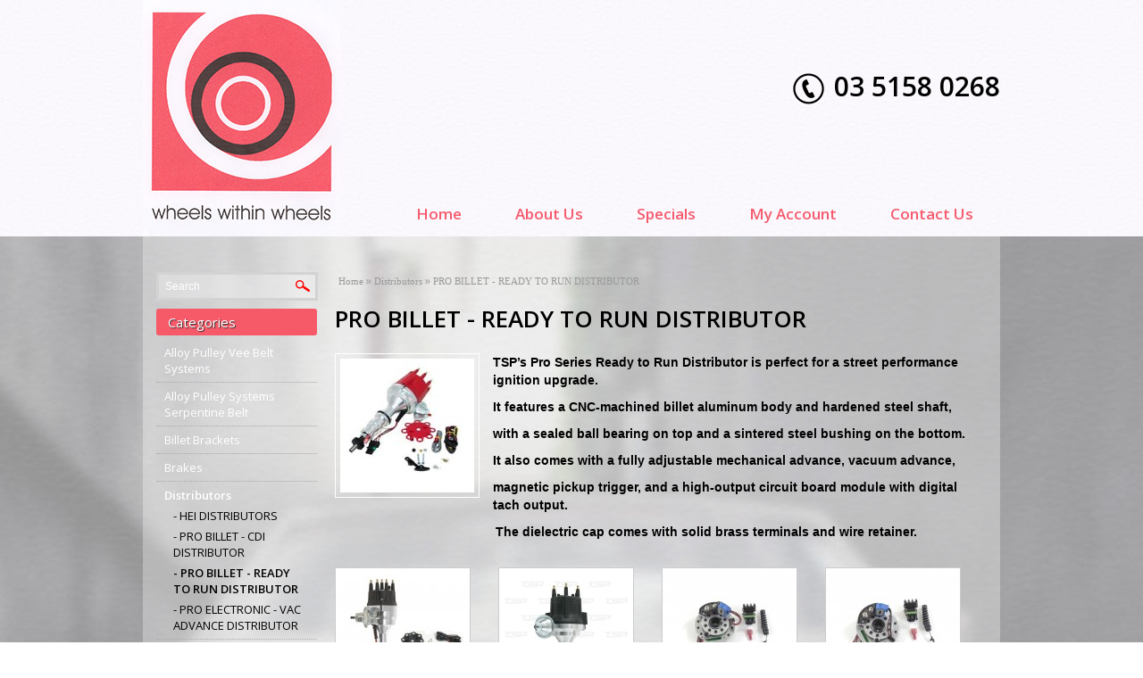

--- FILE ---
content_type: text/html; charset=utf-8
request_url: https://wheelswithinwheels.com.au/distributors/pro-billet-ready-to-run-distributor
body_size: 6444
content:
<?xml version="1.0" encoding="UTF-8"?>
<!DOCTYPE html PUBLIC "-//W3C//DTD XHTML 1.0 Strict//EN" "http://www.w3.org/TR/xhtml1/DTD/xhtml1-strict.dtd">
<html xmlns="http://www.w3.org/1999/xhtml" dir="ltr" lang="en" xml:lang="en">
<head>
<!-- Google Tag Manager -->
<script>(function(w,d,s,l,i){w[l]=w[l]||[];w[l].push({'gtm.start':
new Date().getTime(),event:'gtm.js'});var f=d.getElementsByTagName(s)[0],
j=d.createElement(s),dl=l!='dataLayer'?'&l='+l:'';j.async=true;j.src=
'https://www.googletagmanager.com/gtm.js?id='+i+dl;f.parentNode.insertBefore(j,f);
})(window,document,'script','dataLayer','GTM-MLVQD39');</script>
<!-- End Google Tag Manager -->
<title>PRO BILLET - READY TO RUN DISTRIBUTOR</title>
<base href="https://wheelswithinwheels.com.au/" />
<meta name="description" content="PRO BILLET - READY TO RUN DISTRIBUTOR" />
<meta name="keywords" content="PRO BILLET - READY TO RUN DISTRIBUTOR" />
<link href="https://wheelswithinwheels.com.au/image/data/favicon.jpg" rel="icon" />
<link href="https://wheelswithinwheels.com.au/distributors/pro-billet-ready-to-run-distributor" rel="canonical" />
<link rel="stylesheet" type="text/css" href="catalog/view/theme/custom/stylesheet/stylesheet.css" />
<script type="text/javascript" src="catalog/view/javascript/jquery/jquery-1.6.1.min.js"></script>
<script type="text/javascript" src="catalog/view/javascript/jquery/ui/jquery-ui-1.8.16.custom.min.js"></script>
<link rel="stylesheet" type="text/css" href="catalog/view/javascript/jquery/ui/themes/ui-lightness/jquery-ui-1.8.16.custom.css" />
<script type="text/javascript" src="catalog/view/javascript/jquery/ui/external/jquery.cookie.js"></script>
<script type="text/javascript" src="catalog/view/javascript/jquery/fancybox/jquery.fancybox-1.3.4.pack.js"></script>
<link rel="stylesheet" type="text/css" href="catalog/view/javascript/jquery/fancybox/jquery.fancybox-1.3.4.css" media="screen" />
<script type="text/javascript" src="catalog/view/javascript/jquery/tabs.js"></script>
<script type="text/javascript" src="catalog/view/javascript/common.js"></script>
<!--[if IE 7]>
<link rel="stylesheet" type="text/css" href="catalog/view/theme/custom/stylesheet/ie7.css" />
<![endif]-->
<!--[if lt IE 7]>
<link rel="stylesheet" type="text/css" href="catalog/view/theme/custom/stylesheet/ie6.css" />
<script type="text/javascript" src="catalog/view/javascript/DD_belatedPNG_0.0.8a-min.js"></script>
<script type="text/javascript">
DD_belatedPNG.fix('#logo img');
</script>
<![endif]-->
<script>
  (function(i,s,o,g,r,a,m){i['GoogleAnalyticsObject']=r;i[r]=i[r]||function(){
  (i[r].q=i[r].q||[]).push(arguments)},i[r].l=1*new Date();a=s.createElement(o),
  m=s.getElementsByTagName(o)[0];a.async=1;a.src=g;m.parentNode.insertBefore(a,m)
  })(window,document,'script','//www.google-analytics.com/analytics.js','ga');

  ga('create', 'UA-32887470-104', 'auto');
  ga('send', 'pageview');

</script><link href='https://fonts.googleapis.com/css?family=Open+Sans:400italic,600italic,400,600' rel='stylesheet' type='text/css'>
</head>
<body>
<!-- Google Tag Manager (noscript) -->
<noscript><iframe src="https://www.googletagmanager.com/ns.html?id=GTM-MLVQD39"
height="0" width="0" style="display:none;visibility:hidden"></iframe></noscript>
<!-- End Google Tag Manager (noscript) -->
<div id="wrapper">
<div id="header-wrap">
<div id="header">
  <div id="logo"><a href="https://wheelswithinwheels.com.au/"><img src="catalog/view/theme/custom/image/logo_wheels-within-wheels.jpg" border="0" title="Wheels Within Wheels" alt="Wheels Within Wheels" /></a></div>
  <div id="headerTxt"><h2><img alt="Icon Telephone" src="catalog/view/theme/custom/image/ico_tel.png"> <a href="tel:0351580268">03 5158 0268</a></h2></div>




  <div id="menu">
<ul>
          <li><a href="index.php">Home</a></li>
          <li><a href="about-us">About Us</a></li>
          <li><a href="special">Specials</a></li>
          <li><a href="account">My Account</a></li>
          <li><a href="contact" style="border:none;">Contact Us</a></li>
    </ul>
  </div>
</div>
</div>


<div id="container">
<div id="notification"></div>
<div id="column-left">
    <div id="search_panel">
  <div id="search">
    <input type="text" name="filter_name" value="Search" onfocus="if (this.value==this.defaultValue) this.value='';" onblur="if (this.value=='') this.value=this.defaultValue;" />
    <input type="submit" value="" name="submit" style="display:none;" />
    <div class="button-search"></div>
  </div>
</div>
<div class="box">
  <div class="box-heading">Categories</div>
  <div class="box-content">
    <div class="box-category">
      <ul>
                <li>
                    <a href="https://wheelswithinwheels.com.au/alloy-pulleys">Alloy Pulley Vee Belt Systems</a>
                              <ul>
                        <li>
                            <a href="https://wheelswithinwheels.com.au/alloy-pulleys/chevy-pulleys-bracket-systems"> - Chevy Pulleys and Bracket Systems</a>
                          </li>
                        <li>
                            <a href="https://wheelswithinwheels.com.au/alloy-pulleys/chrysler-pulleys-and-bracket-systems"> - Chrysler Pulleys and Bracket Systems</a>
                          </li>
                        <li>
                            <a href="https://wheelswithinwheels.com.au/alloy-pulleys/ford-pulleys-and-bracket-systems"> - Ford Pulleys and Bracket Systems</a>
                          </li>
                        <li>
                            <a href="https://wheelswithinwheels.com.au/alloy-pulleys/holden-pulleys-and-bracket-systems"> - Holden Pulleys and Bracket Systems</a>
                          </li>
                        <li>
                            <a href="https://wheelswithinwheels.com.au/alloy-pulleys/pontiac-pulleys-and-bracket-systems"> - Pontiac Pulleys and Bracket Systems</a>
                          </li>
                        <li>
                            <a href="https://wheelswithinwheels.com.au/alloy-pulleys/power-steering-and-alternator-pulleys"> - Power Steering and Alternator  Pulleys</a>
                          </li>
                      </ul>
                  </li>
                <li>
                    <a href="https://wheelswithinwheels.com.au/alloy-pulley-systems-serpentine-belt">Alloy Pulley Systems Serpentine Belt </a>
                              <ul>
                        <li>
                            <a href="https://wheelswithinwheels.com.au/index.php?route=product/category&amp;path=21_106"> - AMC Pulley and Bracket Systems</a>
                          </li>
                        <li>
                            <a href="https://wheelswithinwheels.com.au/alloy-pulley-systems-serpentine-belt/chevy-pulley-and-bracket-systems"> - Chevy Pulley and Bracket Systems</a>
                          </li>
                        <li>
                            <a href="https://wheelswithinwheels.com.au/alloy-pulley-systems-serpentine-belt/chrysler-pulley-and-bracket-systems"> - Chrysler Pulley and Bracket Systems</a>
                          </li>
                        <li>
                            <a href="https://wheelswithinwheels.com.au/alloy-pulley-systems-serpentine-belt/ford-pulley-and-bracket-systems"> - Ford Pulley and Bracket Systems</a>
                          </li>
                        <li>
                            <a href="https://wheelswithinwheels.com.au/alloy-pulley-systems-serpentine-belt/other-makes-pulley-and-bracket-systems"> - Other Makes Pulley and Bracket Systems</a>
                          </li>
                      </ul>
                  </li>
                <li>
                    <a href="https://wheelswithinwheels.com.au/billet-brackets"> Billet Brackets</a>
                              <ul>
                        <li>
                            <a href="https://wheelswithinwheels.com.au/billet-brackets/chevy-billet-brackets"> - Chevy Billet Brackets</a>
                          </li>
                        <li>
                            <a href="https://wheelswithinwheels.com.au/billet-brackets/chrysler-billet-brackets"> - Chrysler Billet Brackets</a>
                          </li>
                        <li>
                            <a href="https://wheelswithinwheels.com.au/billet-brackets/ford-billet-brackets"> - Ford Billet Brackets</a>
                          </li>
                        <li>
                            <a href="https://wheelswithinwheels.com.au/billet-brackets/holden-billet-brackets"> - Holden Billet Brackets</a>
                          </li>
                        <li>
                            <a href="https://wheelswithinwheels.com.au/billet-brackets/pontiac-billet-brackets"> - Pontiac Billet Brackets</a>
                          </li>
                      </ul>
                  </li>
                <li>
                    <a href="https://wheelswithinwheels.com.au/brakes">Brakes</a>
                            </li>
                <li>
                    <a href="https://wheelswithinwheels.com.au/distributors" class="active">Distributors</a>
                              <ul>
                        <li>
                            <a href="https://wheelswithinwheels.com.au/distributors/hei-distributors"> - HEI DISTRIBUTORS</a>
                          </li>
                        <li>
                            <a href="https://wheelswithinwheels.com.au/distributors/pro-billet-cdi-distributor"> - PRO BILLET - CDI DISTRIBUTOR</a>
                          </li>
                        <li>
                            <a href="https://wheelswithinwheels.com.au/distributors/pro-billet-ready-to-run-distributor" class="active"> - PRO BILLET - READY TO RUN DISTRIBUTOR</a>
                          </li>
                        <li>
                            <a href="https://wheelswithinwheels.com.au/distributors/pro-electronic-vac-advance-distributor"> - PRO ELECTRONIC - VAC ADVANCE DISTRIBUTOR</a>
                          </li>
                      </ul>
                  </li>
                <li>
                    <a href="https://wheelswithinwheels.com.au/electrical">Electrical</a>
                            </li>
                <li>
                    <a href="https://wheelswithinwheels.com.au/engine-parts-andamp-accessories">Engine Parts &amp; Accessories</a>
                            </li>
                <li>
                    <a href="https://wheelswithinwheels.com.au/balancers-dampers-and-spacersadaptors">Balancers, Dampers &amp; Spacers/Adaptors</a>
                            </li>
                <li>
                    <a href="https://wheelswithinwheels.com.au/fuel-pumps">Fuel Pumps</a>
                            </li>
                <li>
                    <a href="https://wheelswithinwheels.com.au/alternators-andamp-starters">Alternators &amp; Starters</a>
                            </li>
                <li>
                    <a href="https://wheelswithinwheels.com.au/power-steering-pumps-and-accessories">Power Steering - Pumps and Accessories</a>
                            </li>
                <li>
                    <a href="https://wheelswithinwheels.com.au/accessories">Accessories</a>
                            </li>
                <li>
                    <a href="https://wheelswithinwheels.com.au/water-pumps">Water Pumps</a>
                              <ul>
                        <li>
                            <a href="https://wheelswithinwheels.com.au/water-pumps/electric-water-pumps"> - Electric Water Pumps</a>
                          </li>
                        <li>
                            <a href="https://wheelswithinwheels.com.au/water-pumps/mechanical-water-pumps"> - Mechanical Water Pumps</a>
                          </li>
                      </ul>
                  </li>
                <li>
                    <a href="https://wheelswithinwheels.com.au/specials">Specials</a>
                            </li>
                <li>
                    <a href="https://wheelswithinwheels.com.au/hood-and-bonnet-hinge">Hood and Bonnet Hinges</a>
                            </li>
              </ul>
    </div>
  </div>
</div>
    <div class="box" id="module_cart" >
  <div class="box-heading">Shopping Cart</div>
  <div class="box-content">
  <div class="cart-module">
	
			<div class="empty">Your cart is empty!</div>
	
  </div>
  </div>
</div>
    <div class="box">
  <div class="box-heading">Information</div>
  <div class="box-content">
    <ul>
            <li><a href="https://wheelswithinwheels.com.au/about-us">About Us</a></li>
            <li><a href="https://wheelswithinwheels.com.au/index.php?route=information/information&amp;information_id=3">Privacy Policy</a></li>
            <li><a href="https://wheelswithinwheels.com.au/index.php?route=information/information&amp;information_id=5">Shipping &amp; Returns</a></li>
            <li><a href="https://wheelswithinwheels.com.au/technical-help">Technical Help</a></li>
            <li><a href="https://wheelswithinwheels.com.au/contact">Contact Us</a></li>
      <li><a href="https://wheelswithinwheels.com.au/sitemap">Site Map</a></li>
    </ul>
  </div>
</div>
<img alt="Payment Logos" src="catalog/view/theme/custom/image/payment-logos.png" border="0" />  </div>
 
<div id="content">  <div class="breadcrumb">
        <a href="https://wheelswithinwheels.com.au/">Home</a>
         &raquo; <a href="https://wheelswithinwheels.com.au/distributors">Distributors</a>
         &raquo; <a href="https://wheelswithinwheels.com.au/distributors/pro-billet-ready-to-run-distributor">PRO BILLET - READY TO RUN DISTRIBUTOR</a>
      </div>
  <h1>PRO BILLET - READY TO RUN DISTRIBUTOR</h1>
    <div class="category-info">
        <div class="image"><img src="https://wheelswithinwheels.com.au/image/cache/data/tsp distributor r2r-150x150.jpg" alt="PRO BILLET - READY TO RUN DISTRIBUTOR" /></div>
            <p>
	<span style="font-size:14px;"><span style="font-family:arial,helvetica,sans-serif;"><strong>TSP’s Pro Series Ready to Run Distributor is perfect for a street performance ignition upgrade. </strong></span></span></p>
<p>
	<span style="font-size:14px;"><span style="font-family:arial,helvetica,sans-serif;"><strong>It features a CNC-machined billet aluminum body and hardened steel shaft, </strong></span></span></p>
<p>
	<span style="font-size:14px;"><span style="font-family:arial,helvetica,sans-serif;"><strong>with a sealed ball bearing on top and a sintered steel bushing on the bottom. </strong></span></span></p>
<p>
	<span style="font-size:14px;"><span style="font-family:arial,helvetica,sans-serif;"><strong>It also comes with a fully adjustable mechanical advance, vacuum advance, </strong></span></span></p>
<p>
	<span style="font-size:14px;"><span style="font-family:arial,helvetica,sans-serif;"><strong>magnetic pickup trigger, and a high-output circuit board module with digital tach output.</strong></span></span></p>
<p>
	<span style="font-size:14px;"><span style="font-family:arial,helvetica,sans-serif;"><strong>&nbsp;&nbsp;&nbsp;&nbsp;&nbsp;&nbsp;&nbsp;&nbsp;&nbsp;&nbsp;&nbsp;&nbsp;&nbsp;&nbsp;&nbsp;&nbsp;&nbsp;&nbsp;&nbsp;&nbsp;&nbsp;&nbsp;&nbsp;&nbsp;&nbsp;&nbsp;&nbsp;&nbsp;&nbsp;&nbsp;&nbsp;&nbsp;&nbsp;&nbsp;&nbsp;&nbsp;&nbsp;&nbsp;&nbsp;&nbsp;&nbsp;&nbsp;&nbsp;&nbsp;&nbsp;The dielectric cap comes with solid brass terminals and&nbsp;wire retainer. </strong></span></span></p>
      </div>
        <div class="product-filter">
    <div class="display"><b>Display:</b> List <b>/</b> <a onclick="display('grid');">Grid</a></div>
    <div class="limit"><b>Show:</b>
      <select onchange="location = this.value;">
                        <option value="https://wheelswithinwheels.com.au/distributors/pro-billet-ready-to-run-distributor?limit=15" selected="selected">15</option>
                                <option value="https://wheelswithinwheels.com.au/distributors/pro-billet-ready-to-run-distributor?limit=25">25</option>
                                <option value="https://wheelswithinwheels.com.au/distributors/pro-billet-ready-to-run-distributor?limit=50">50</option>
                                <option value="https://wheelswithinwheels.com.au/distributors/pro-billet-ready-to-run-distributor?limit=75">75</option>
                                <option value="https://wheelswithinwheels.com.au/distributors/pro-billet-ready-to-run-distributor?limit=100">100</option>
                      </select>
    </div>
    <div class="sort"><b>Sort By:</b>
      <select onchange="location = this.value;">
                        <option value="https://wheelswithinwheels.com.au/distributors/pro-billet-ready-to-run-distributor?sort=p.sort_order&order=ASC" selected="selected">Default</option>
                                <option value="https://wheelswithinwheels.com.au/distributors/pro-billet-ready-to-run-distributor?sort=pd.name&order=ASC">Name (A - Z)</option>
                                <option value="https://wheelswithinwheels.com.au/distributors/pro-billet-ready-to-run-distributor?sort=pd.name&order=DESC">Name (Z - A)</option>
                                <option value="https://wheelswithinwheels.com.au/distributors/pro-billet-ready-to-run-distributor?sort=p.price&order=ASC">Price (Low &gt; High)</option>
                                <option value="https://wheelswithinwheels.com.au/distributors/pro-billet-ready-to-run-distributor?sort=p.price&order=DESC">Price (High &gt; Low)</option>
                                <option value="https://wheelswithinwheels.com.au/distributors/pro-billet-ready-to-run-distributor?sort=rating&order=DESC">Rating (Highest)</option>
                                <option value="https://wheelswithinwheels.com.au/distributors/pro-billet-ready-to-run-distributor?sort=rating&order=ASC">Rating (Lowest)</option>
                                <option value="https://wheelswithinwheels.com.au/distributors/pro-billet-ready-to-run-distributor?sort=p.model&order=ASC">Model (A - Z)</option>
                                <option value="https://wheelswithinwheels.com.au/distributors/pro-billet-ready-to-run-distributor?sort=p.model&order=DESC">Model (Z - A)</option>
                      </select>
    </div>
  </div>
  <div class="product-compare"><a href="https://wheelswithinwheels.com.au/index.php?route=product/compare" id="compare_total">Product Compare (0)</a></div>
  <div class="product-list">
        <div>
            <div class="image"><a href="https://wheelswithinwheels.com.au/distributors/pro-billet-ready-to-run-distributor/ford-falcon-mustang-fairlane-windsor-sbf-302-50l-roller-camshaft-pro-billet-distributor-ready-to-run-distributor"><img src="https://wheelswithinwheels.com.au/image/cache/data/ford sum-850303-1 black 2-150x150.jpg" title="FORD FALCON MUSTANG FAIRLANE WINDSOR SBF 302 -5.0L ROLLER CAMSHAFT PRO BILLET DISTRIBUTOR READY TO RUN DISTRIBUTOR" alt="FORD FALCON MUSTANG FAIRLANE WINDSOR SBF 302 -5.0L ROLLER CAMSHAFT PRO BILLET DISTRIBUTOR READY TO RUN DISTRIBUTOR" /></a></div>
            <div class="name"><a href="https://wheelswithinwheels.com.au/distributors/pro-billet-ready-to-run-distributor/ford-falcon-mustang-fairlane-windsor-sbf-302-50l-roller-camshaft-pro-billet-distributor-ready-to-run-distributor">FORD FALCON MUSTANG FAIRLANE WINDSOR SBF 302 -5.0L ROLLER CAMSHAFT PRO BILLET DISTRIBUTOR READY TO RUN DISTRIBUTOR</a></div>
      <div class="description">
	THEY JUST KEEP WALKING OUT THE DOOR

	EVERYONE WANTS THEM, MECHANICS, HOME USERS etc

	ORDER ..</div>
            <div class="price">
                AU$560.34                        <br />
        <span class="price-tax">Ex Tax: AU$509.40</span>
              </div>
                  <div class="cart"><a onclick="addToCart('465');" class="button"><span>Add to Cart</span></a></div>
      <div class="wishlist"><a onclick="addToWishList('465');">Add to Wish List</a></div>
      <div class="compare"><a onclick="addToCompare('465');">Add to Compare</a></div>
    </div>
        <div>
            <div class="image"><a href="https://wheelswithinwheels.com.au/distributors/pro-billet-ready-to-run-distributor/ford-falcon-mustang-6-cyl-inline-240-300-pro-billet-distributor-ready-to-run-distributor"><img src="https://wheelswithinwheels.com.au/image/cache/data/jm7728bk-1-600-150x150.jpg" title="FORD FALCON MUSTANG 6 CYL INLINE 240 - 300 PRO BILLET DISTRIBUTOR READY TO RUN DISTRIBUTOR" alt="FORD FALCON MUSTANG 6 CYL INLINE 240 - 300 PRO BILLET DISTRIBUTOR READY TO RUN DISTRIBUTOR" /></a></div>
            <div class="name"><a href="https://wheelswithinwheels.com.au/distributors/pro-billet-ready-to-run-distributor/ford-falcon-mustang-6-cyl-inline-240-300-pro-billet-distributor-ready-to-run-distributor">FORD FALCON MUSTANG 6 CYL INLINE 240 - 300 PRO BILLET DISTRIBUTOR READY TO RUN DISTRIBUTOR</a></div>
      <div class="description">
	&nbsp;

	

	FORD INLINE 6 - 240-300 HI-PERFORMANCE

	BLACK PRO SERIES READY TO RUN (Small C..</div>
            <div class="price">
                AU$560.34                        <br />
        <span class="price-tax">Ex Tax: AU$509.40</span>
              </div>
                  <div class="cart"><a onclick="addToCart('534');" class="button"><span>Add to Cart</span></a></div>
      <div class="wishlist"><a onclick="addToWishList('534');">Add to Wish List</a></div>
      <div class="compare"><a onclick="addToCompare('534');">Add to Compare</a></div>
    </div>
        <div>
            <div class="image"><a href="https://wheelswithinwheels.com.au/distributors/pro-billet-ready-to-run-distributor?product_id=610"><img src="https://wheelswithinwheels.com.au/image/cache/data/jm6920 circuit-board-module-150x150.jpg" title="REPLACEMENT IGNITION MODULE &amp; BOARD PRO BILLET SERIES READY TO RUN DISTRIBUTOR COUNTER CLOCKWISE" alt="REPLACEMENT IGNITION MODULE &amp; BOARD PRO BILLET SERIES READY TO RUN DISTRIBUTOR COUNTER CLOCKWISE" /></a></div>
            <div class="name"><a href="https://wheelswithinwheels.com.au/distributors/pro-billet-ready-to-run-distributor?product_id=610">REPLACEMENT IGNITION MODULE &amp; BOARD PRO BILLET SERIES READY TO RUN DISTRIBUTOR COUNTER CLOCKWISE</a></div>
      <div class="description">
	THEY JUST KEEP WALKING OUT THE DOOR

	EVERYONE WANTS THEM, MECHANICS, HOME USERS etc

	ORDER ..</div>
            <div class="price">
                AU$195.44                        <br />
        <span class="price-tax">Ex Tax: AU$177.68</span>
              </div>
                  <div class="cart"><a onclick="addToCart('610');" class="button"><span>Add to Cart</span></a></div>
      <div class="wishlist"><a onclick="addToWishList('610');">Add to Wish List</a></div>
      <div class="compare"><a onclick="addToCompare('610');">Add to Compare</a></div>
    </div>
        <div>
            <div class="image"><a href="https://wheelswithinwheels.com.au/distributors/pro-billet-ready-to-run-distributor?product_id=611"><img src="https://wheelswithinwheels.com.au/image/cache/data/jm6918 circuit-board-module-150x150.jpg" title="REPLACEMENT IGNITION MODULE &amp; BOARD PRO BILLET SERIES READY TO RUN DISTRIBUTOR CLOCKWISE" alt="REPLACEMENT IGNITION MODULE &amp; BOARD PRO BILLET SERIES READY TO RUN DISTRIBUTOR CLOCKWISE" /></a></div>
            <div class="name"><a href="https://wheelswithinwheels.com.au/distributors/pro-billet-ready-to-run-distributor?product_id=611">REPLACEMENT IGNITION MODULE &amp; BOARD PRO BILLET SERIES READY TO RUN DISTRIBUTOR CLOCKWISE</a></div>
      <div class="description">
	THEY JUST KEEP WALKING OUT THE DOOR

	EVERYONE WANTS THEM, MECHANICS, HOME USERS etc

	ORDER ..</div>
            <div class="price">
                AU$195.44                        <br />
        <span class="price-tax">Ex Tax: AU$177.68</span>
              </div>
                  <div class="cart"><a onclick="addToCart('611');" class="button"><span>Add to Cart</span></a></div>
      <div class="wishlist"><a onclick="addToWishList('611');">Add to Wish List</a></div>
      <div class="compare"><a onclick="addToCompare('611');">Add to Compare</a></div>
    </div>
        <div>
            <div class="image"><a href="https://wheelswithinwheels.com.au/distributors/pro-billet-ready-to-run-distributor/ford-falcon-mustang-fairlane-352-360-390-427-428-fe-big-block-pro-billet-ready-to-run-distributor"><img src="https://wheelswithinwheels.com.au/image/cache/data/ford fe sum-850309-1-150x150.jpg" title="FORD FALCON MUSTANG FAIRLANE 352 360 390 427 428 FE BIG BLOCK PRO - BILLET  READY TO RUN DISTRIBUTOR" alt="FORD FALCON MUSTANG FAIRLANE 352 360 390 427 428 FE BIG BLOCK PRO - BILLET  READY TO RUN DISTRIBUTOR" /></a></div>
            <div class="name"><a href="https://wheelswithinwheels.com.au/distributors/pro-billet-ready-to-run-distributor/ford-falcon-mustang-fairlane-352-360-390-427-428-fe-big-block-pro-billet-ready-to-run-distributor">FORD FALCON MUSTANG FAIRLANE 352 360 390 427 428 FE BIG BLOCK PRO - BILLET  READY TO RUN DISTRIBUTOR</a></div>
      <div class="description">
	THEY JUST KEEP WALKING OUT THE DOOR

	EVERYONE WANTS THEM, MECHANICS, HOME USERS etc

	ORDER ..</div>
            <div class="price">
                AU$560.34                        <br />
        <span class="price-tax">Ex Tax: AU$509.40</span>
              </div>
                  <div class="cart"><a onclick="addToCart('374');" class="button"><span>Add to Cart</span></a></div>
      <div class="wishlist"><a onclick="addToWishList('374');">Add to Wish List</a></div>
      <div class="compare"><a onclick="addToCompare('374');">Add to Compare</a></div>
    </div>
        <div>
            <div class="image"><a href="https://wheelswithinwheels.com.au/distributors/pro-billet-ready-to-run-distributor?product_id=662"><img src="https://wheelswithinwheels.com.au/image/cache/data/tsp jm7701-2-150x150.jpg" title="CHEVY SBC SMALL BLOCK &amp; BBC BIG BLOCK V8 PRO BILLET DISTRIBUTOR READY TO RUN DISTRIBUTOR" alt="CHEVY SBC SMALL BLOCK &amp; BBC BIG BLOCK V8 PRO BILLET DISTRIBUTOR READY TO RUN DISTRIBUTOR" /></a></div>
            <div class="name"><a href="https://wheelswithinwheels.com.au/distributors/pro-billet-ready-to-run-distributor?product_id=662">CHEVY SBC SMALL BLOCK &amp; BBC BIG BLOCK V8 PRO BILLET DISTRIBUTOR READY TO RUN DISTRIBUTOR</a></div>
      <div class="description">
	THEY JUST KEEP WALKING OUT THE DOOR

	EVERYONE WANTS THEM, MECHANICS, HOME USERS etc

	ORDER ..</div>
            <div class="price">
                AU$560.34                        <br />
        <span class="price-tax">Ex Tax: AU$509.40</span>
              </div>
                  <div class="cart"><a onclick="addToCart('662');" class="button"><span>Add to Cart</span></a></div>
      <div class="wishlist"><a onclick="addToWishList('662');">Add to Wish List</a></div>
      <div class="compare"><a onclick="addToCompare('662');">Add to Compare</a></div>
    </div>
        <div>
            <div class="image"><a href="https://wheelswithinwheels.com.au/distributors/pro-billet-ready-to-run-distributor/chevy-ford-hot-rod-ignition-coil-new-type-e-ball-high-spark-red"><img src="https://wheelswithinwheels.com.au/image/cache/data/jm6934r red coil 1-150x150.jpg" title="CHEVY FORD HOT ROD IGNITION COIL NEW TYPE E-BALL HIGH SPARK - RED" alt="CHEVY FORD HOT ROD IGNITION COIL NEW TYPE E-BALL HIGH SPARK - RED" /></a></div>
            <div class="name"><a href="https://wheelswithinwheels.com.au/distributors/pro-billet-ready-to-run-distributor/chevy-ford-hot-rod-ignition-coil-new-type-e-ball-high-spark-red">CHEVY FORD HOT ROD IGNITION COIL NEW TYPE E-BALL HIGH SPARK - RED</a></div>
      <div class="description">
	UNIVERSAL IGNITION&nbsp;COIL "NEW"&nbsp;E.HIGHBALL&nbsp;&nbsp;&nbsp;&nbsp;

	SUITS FORD GM CHEV..</div>
            <div class="price">
                AU$123.50                        <br />
        <span class="price-tax">Ex Tax: AU$112.27</span>
              </div>
                  <div class="cart"><a onclick="addToCart('375');" class="button"><span>Add to Cart</span></a></div>
      <div class="wishlist"><a onclick="addToWishList('375');">Add to Wish List</a></div>
      <div class="compare"><a onclick="addToCompare('375');">Add to Compare</a></div>
    </div>
        <div>
            <div class="image"><a href="https://wheelswithinwheels.com.au/distributors/pro-billet-ready-to-run-distributor?product_id=709"><img src="https://wheelswithinwheels.com.au/image/cache/data/tsp jm7734 cadillac 390-150x150.jpg" title="CADILLAC 331 365 390 V8 49-62 BLACK - RED CAP PRO BILLET DISTRIBUTOR READY TO RUN DISTRIBUTOR" alt="CADILLAC 331 365 390 V8 49-62 BLACK - RED CAP PRO BILLET DISTRIBUTOR READY TO RUN DISTRIBUTOR" /></a></div>
            <div class="name"><a href="https://wheelswithinwheels.com.au/distributors/pro-billet-ready-to-run-distributor?product_id=709">CADILLAC 331 365 390 V8 49-62 BLACK - RED CAP PRO BILLET DISTRIBUTOR READY TO RUN DISTRIBUTOR</a></div>
      <div class="description">
	&nbsp;

	

	CADILLAC 331 365 390 V8 49-62 ENGINE

	BLACK OR RED PRO SERIES READY TO RUN (Sm..</div>
            <div class="price">
                AU$560.34                        <br />
        <span class="price-tax">Ex Tax: AU$509.40</span>
              </div>
                  <div class="cart"><a onclick="addToCart('709');" class="button"><span>Add to Cart</span></a></div>
      <div class="wishlist"><a onclick="addToWishList('709');">Add to Wish List</a></div>
      <div class="compare"><a onclick="addToCompare('709');">Add to Compare</a></div>
    </div>
        <div>
            <div class="image"><a href="https://wheelswithinwheels.com.au/distributors/pro-billet-ready-to-run-distributor/ford-falcon-mustang-fairlane-cleveland-351c-351m-400-429-460-pro-billet-distributor-ready-to-run-distributor"><img src="https://wheelswithinwheels.com.au/image/cache/data/ford sum-850303-1 black 2-150x150.jpg" title="FORD FALCON MUSTANG FAIRLANE CLEVELAND 351C, 351M, 400, 429, 460 PRO BILLET DISTRIBUTOR READY TO RUN DISTRIBUTOR" alt="FORD FALCON MUSTANG FAIRLANE CLEVELAND 351C, 351M, 400, 429, 460 PRO BILLET DISTRIBUTOR READY TO RUN DISTRIBUTOR" /></a></div>
            <div class="name"><a href="https://wheelswithinwheels.com.au/distributors/pro-billet-ready-to-run-distributor/ford-falcon-mustang-fairlane-cleveland-351c-351m-400-429-460-pro-billet-distributor-ready-to-run-distributor">FORD FALCON MUSTANG FAIRLANE CLEVELAND 351C, 351M, 400, 429, 460 PRO BILLET DISTRIBUTOR READY TO RUN DISTRIBUTOR</a></div>
      <div class="description">
	THEY JUST KEEP WALKING OUT THE DOOR

	EVERYONE WANTS THEM, MECHANICS, HOME USERS etc

	ORDER ..</div>
            <div class="price">
                AU$560.34                        <br />
        <span class="price-tax">Ex Tax: AU$509.40</span>
              </div>
                  <div class="cart"><a onclick="addToCart('376');" class="button"><span>Add to Cart</span></a></div>
      <div class="wishlist"><a onclick="addToWishList('376');">Add to Wish List</a></div>
      <div class="compare"><a onclick="addToCompare('376');">Add to Compare</a></div>
    </div>
        <div>
            <div class="image"><a href="https://wheelswithinwheels.com.au/distributors/pro-billet-ready-to-run-distributor?product_id=713"><img src="https://wheelswithinwheels.com.au/image/cache/data/tsp 7737bk-150x150.jpg" title="HOLDEN 253-308 V8 PRO BILLET DISTRIBUTOR READY TO RUN DISTRIBUTOR" alt="HOLDEN 253-308 V8 PRO BILLET DISTRIBUTOR READY TO RUN DISTRIBUTOR" /></a></div>
            <div class="name"><a href="https://wheelswithinwheels.com.au/distributors/pro-billet-ready-to-run-distributor?product_id=713">HOLDEN 253-308 V8 PRO BILLET DISTRIBUTOR READY TO RUN DISTRIBUTOR</a></div>
      <div class="description">
	&nbsp;

	

	HOLDEN 253-308 V8 PRO BILLET DISTRIBUTOR READY TO RUN DISTRIBUTOR

	PRO SERIES ..</div>
            <div class="price">
                AU$560.34                        <br />
        <span class="price-tax">Ex Tax: AU$509.40</span>
              </div>
                  <div class="cart"><a onclick="addToCart('713');" class="button"><span>Add to Cart</span></a></div>
      <div class="wishlist"><a onclick="addToWishList('713');">Add to Wish List</a></div>
      <div class="compare"><a onclick="addToCompare('713');">Add to Compare</a></div>
    </div>
        <div>
            <div class="image"><a href="https://wheelswithinwheels.com.au/distributors/pro-billet-ready-to-run-distributor/ford-falcon-mustang-fairlane-windsor-sbf-289-302-50l-pro-billet-distributor-ready-to-run-distributor"><img src="https://wheelswithinwheels.com.au/image/cache/data/ford sum-850303-1 black 2-150x150.jpg" title="FORD FALCON MUSTANG FAIRLANE WINDSOR SBF 289, 302 -5.0L PRO BILLET DISTRIBUTOR READY TO RUN DISTRIBUTOR" alt="FORD FALCON MUSTANG FAIRLANE WINDSOR SBF 289, 302 -5.0L PRO BILLET DISTRIBUTOR READY TO RUN DISTRIBUTOR" /></a></div>
            <div class="name"><a href="https://wheelswithinwheels.com.au/distributors/pro-billet-ready-to-run-distributor/ford-falcon-mustang-fairlane-windsor-sbf-289-302-50l-pro-billet-distributor-ready-to-run-distributor">FORD FALCON MUSTANG FAIRLANE WINDSOR SBF 289, 302 -5.0L PRO BILLET DISTRIBUTOR READY TO RUN DISTRIBUTOR</a></div>
      <div class="description">
	THEY JUST KEEP WALKING OUT THE DOOR

	EVERYONE WANTS THEM, MECHANICS, HOME USERS etc

	ORDER ..</div>
            <div class="price">
                AU$560.34                        <br />
        <span class="price-tax">Ex Tax: AU$509.40</span>
              </div>
                  <div class="cart"><a onclick="addToCart('380');" class="button"><span>Add to Cart</span></a></div>
      <div class="wishlist"><a onclick="addToWishList('380');">Add to Wish List</a></div>
      <div class="compare"><a onclick="addToCompare('380');">Add to Compare</a></div>
    </div>
        <div>
            <div class="image"><a href="https://wheelswithinwheels.com.au/distributors/pro-billet-ready-to-run-distributor?product_id=733"><img src="https://wheelswithinwheels.com.au/image/cache/data/jm6927bk tsp coil-150x150.jpg" title="CHEVY FORD HOT ROD IGNITION COIL NEW TYPE &quot;CLASSIC CANISTER&quot; REPLACEMENT HIGH SPARK COIL - BLACK" alt="CHEVY FORD HOT ROD IGNITION COIL NEW TYPE &quot;CLASSIC CANISTER&quot; REPLACEMENT HIGH SPARK COIL - BLACK" /></a></div>
            <div class="name"><a href="https://wheelswithinwheels.com.au/distributors/pro-billet-ready-to-run-distributor?product_id=733">CHEVY FORD HOT ROD IGNITION COIL NEW TYPE &quot;CLASSIC CANISTER&quot; REPLACEMENT HIGH SPARK COIL - BLACK</a></div>
      <div class="description">
	UNIVERSAL IGNITION&nbsp;COIL "NEW"&nbsp; &nbsp; &nbsp;

	SUITS FORD GM CHEVY MOPAR

	MEET THE..</div>
            <div class="price">
                AU$113.79                        <br />
        <span class="price-tax">Ex Tax: AU$103.45</span>
              </div>
                  <div class="cart"><a onclick="addToCart('733');" class="button"><span>Add to Cart</span></a></div>
      <div class="wishlist"><a onclick="addToWishList('733');">Add to Wish List</a></div>
      <div class="compare"><a onclick="addToCompare('733');">Add to Compare</a></div>
    </div>
        <div>
            <div class="image"><a href="https://wheelswithinwheels.com.au/distributors/pro-billet-ready-to-run-distributor/ford-falcon-mustang-fairlane-windsor-sbf-351-58l-pro-billet-distributor-ready-to-run-distributor"><img src="https://wheelswithinwheels.com.au/image/cache/data/ford sum-850303-1 black 2-150x150.jpg" title="FORD FALCON MUSTANG FAIRLANE WINDSOR SBF 351 -5.8L PRO BILLET DISTRIBUTOR READY TO RUN DISTRIBUTOR" alt="FORD FALCON MUSTANG FAIRLANE WINDSOR SBF 351 -5.8L PRO BILLET DISTRIBUTOR READY TO RUN DISTRIBUTOR" /></a></div>
            <div class="name"><a href="https://wheelswithinwheels.com.au/distributors/pro-billet-ready-to-run-distributor/ford-falcon-mustang-fairlane-windsor-sbf-351-58l-pro-billet-distributor-ready-to-run-distributor">FORD FALCON MUSTANG FAIRLANE WINDSOR SBF 351 -5.8L PRO BILLET DISTRIBUTOR READY TO RUN DISTRIBUTOR</a></div>
      <div class="description">
	THEY JUST KEEP WALKING OUT THE DOOR

	EVERYONE WANTS THEM, MECHANICS, HOME USERS etc

	ORDER ..</div>
            <div class="price">
                AU$560.34                        <br />
        <span class="price-tax">Ex Tax: AU$509.40</span>
              </div>
                  <div class="cart"><a onclick="addToCart('381');" class="button"><span>Add to Cart</span></a></div>
      <div class="wishlist"><a onclick="addToWishList('381');">Add to Wish List</a></div>
      <div class="compare"><a onclick="addToCompare('381');">Add to Compare</a></div>
    </div>
        <div>
            <div class="image"><a href="https://wheelswithinwheels.com.au/distributors/pro-billet-ready-to-run-distributor?product_id=734"><img src="https://wheelswithinwheels.com.au/image/cache/data/jm6927r tsp coil-150x150.jpg" title="CHEVY FORD HOT ROD IGNITION COIL NEW TYPE &quot;CLASSIC CANISTER&quot; REPLACEMENT HIGH SPARK COIL - RED" alt="CHEVY FORD HOT ROD IGNITION COIL NEW TYPE &quot;CLASSIC CANISTER&quot; REPLACEMENT HIGH SPARK COIL - RED" /></a></div>
            <div class="name"><a href="https://wheelswithinwheels.com.au/distributors/pro-billet-ready-to-run-distributor?product_id=734">CHEVY FORD HOT ROD IGNITION COIL NEW TYPE &quot;CLASSIC CANISTER&quot; REPLACEMENT HIGH SPARK COIL - RED</a></div>
      <div class="description">
	UNIVERSAL IGNITION&nbsp;COIL "NEW"&nbsp; &nbsp; &nbsp;

	SUITS FORD GM CHEVY MOPAR

	MEET THE..</div>
            <div class="price">
                AU$113.79                        <br />
        <span class="price-tax">Ex Tax: AU$103.45</span>
              </div>
                  <div class="cart"><a onclick="addToCart('734');" class="button"><span>Add to Cart</span></a></div>
      <div class="wishlist"><a onclick="addToWishList('734');">Add to Wish List</a></div>
      <div class="compare"><a onclick="addToCompare('734');">Add to Compare</a></div>
    </div>
        <div>
            <div class="image"><a href="https://wheelswithinwheels.com.au/distributors/pro-billet-ready-to-run-distributor/chrysler-mopar-dodge-small-block-273-318-and-340-65-69-pro-billet-distributor-ready-to-run-distributor"><img src="https://wheelswithinwheels.com.au/image/cache/data/tsp jm7713bk-3-150x150.jpg" title="CHRYSLER MOPAR DODGE SMALL BLOCK 273, 318 &amp; 340  65' - 69' PRO BILLET DISTRIBUTOR READY TO RUN DISTRIBUTOR" alt="CHRYSLER MOPAR DODGE SMALL BLOCK 273, 318 &amp; 340  65' - 69' PRO BILLET DISTRIBUTOR READY TO RUN DISTRIBUTOR" /></a></div>
            <div class="name"><a href="https://wheelswithinwheels.com.au/distributors/pro-billet-ready-to-run-distributor/chrysler-mopar-dodge-small-block-273-318-and-340-65-69-pro-billet-distributor-ready-to-run-distributor">CHRYSLER MOPAR DODGE SMALL BLOCK 273, 318 &amp; 340  65' - 69' PRO BILLET DISTRIBUTOR READY TO RUN DISTRIBUTOR</a></div>
      <div class="description">
	THEY JUST KEEP WALKING OUT THE DOOR

	EVERYONE WANTS THEM, MECHANICS, HOME USERS etc

	ORDER ..</div>
            <div class="price">
                AU$560.34                        <br />
        <span class="price-tax">Ex Tax: AU$509.40</span>
              </div>
                  <div class="cart"><a onclick="addToCart('444');" class="button"><span>Add to Cart</span></a></div>
      <div class="wishlist"><a onclick="addToWishList('444');">Add to Wish List</a></div>
      <div class="compare"><a onclick="addToCompare('444');">Add to Compare</a></div>
    </div>
      </div>
  <div class="pagination"><div class="links"> <b>1</b>  <a href="https://wheelswithinwheels.com.au/distributors/pro-billet-ready-to-run-distributor?page=2">2</a>  <a href="https://wheelswithinwheels.com.au/distributors/pro-billet-ready-to-run-distributor?page=2">&gt;</a> <a href="https://wheelswithinwheels.com.au/distributors/pro-billet-ready-to-run-distributor?page=2">&gt;|</a> </div><div class="results">Showing 1 to 15 of 16 (2 Pages)</div></div>
      </div>
<script type="text/javascript"><!--
function display(view) {
	if (view == 'list') {
		$('.product-grid').attr('class', 'product-list');
		
		$('.product-list > div').each(function(index, element) {
			html  = '<div class="right">';
			html += '  <div class="cart">' + $(element).find('.cart').html() + '</div>';
			html += '  <div class="wishlist">' + $(element).find('.wishlist').html() + '</div>';
			html += '  <div class="compare">' + $(element).find('.compare').html() + '</div>';
			html += '</div>';			
			
			html += '<div class="left">';
			
			var image = $(element).find('.image').html();
			
			if (image != null) { 
				html += '<div class="image">' + image + '</div>';
			}
			
			var price = $(element).find('.price').html();
			
			if (price != null) {
				html += '<div class="price">' + price  + '</div>';
			}
					
			html += '  <div class="name">' + $(element).find('.name').html() + '</div>';
			html += '  <div class="description">' + $(element).find('.description').html() + '</div>';
			
			var rating = $(element).find('.rating').html();
			
			if (rating != null) {
				html += '<div class="rating">' + rating + '</div>';
			}
				
			html += '</div>';

						
			$(element).html(html);
		});		
		
		$('.display').html('<b>Display:</b> List <b>/</b> <a onclick="display(\'grid\');">Grid</a>');
		
		$.cookie('display', 'list'); 
	} else {
		$('.product-list').attr('class', 'product-grid');
		
		$('.product-grid > div').each(function(index, element) {
			html = '';
			
			var image = $(element).find('.image').html();
			
			if (image != null) {
				html += '<div class="image">' + image + '</div>';
			}
			
			html += '<div class="name">' + $(element).find('.name').html() + '</div>';
			html += '<div class="description">' + $(element).find('.description').html() + '</div>';
			
			var price = $(element).find('.price').html();
			
			if (price != null) {
				html += '<div class="price">' + price  + '</div>';
			}
			
			var rating = $(element).find('.rating').html();
			
			if (rating != null) {
				html += '<div class="rating">' + rating + '</div>';
			}
						
			html += '<div class="cart">' + $(element).find('.cart').html() + '</div>';
			html += '<div class="wishlist">' + $(element).find('.wishlist').html() + '</div>';
			html += '<div class="compare">' + $(element).find('.compare').html() + '</div>';
			
			$(element).html(html);
		});	
					
		$('.display').html('<b>Display:</b> <a onclick="display(\'list\');">List</a> <b>/</b> Grid');
		
		$.cookie('display', 'grid');
	}
}

view = $.cookie('display');

if (view) {
	display(view);
} else {
	display('grid');
}
//--></script> 
</div>

<div id="footer-wrap">
<div id="footer">
  <div class="footer-links">
    <ul>
      <li><a href="index.php">Home</a></li>
      <li><a href="about-us">About Us</a></li>
      <li><a href="special">Specials</a></li>
      <li><a href="account">My Account</a></li>
      <li style="border:none;"><a href="contact">Contact Us</a></li>
    </ul>
    <div class="copyright-text">&copy; Copyright 2026 | All Rights Reserved &nbsp;| <a href="http://www.sitesnstores.com.au/online-stores.php" target="_blank" title="Online Store Design">Online Store Design</a><!--, <a href="http://www.sitesnstoresmobile.com.au/" target="_blank" title="Mobile Website">Mobile Website</a>, <a href="http://www.sitesnstoreslogos.com.au/" target="_blank" title="Logo Design">Logo Design</a>, <a href="http://www.sitesnstorescopywriting.com.au/" target="_blank" title="Web Copywriting">Web Copywriting</a>, <a href="http://www.clicksclicks.com.au/" target="_blank" title="PPC Melbourne">PPC Melbourne</a>, <a href="http://www.hitmeplease.com.au/" target="_blank" title="SEO Melbourne">SEO Melbourne</a>--> by <a href="http://www.sitesnstores.com.au/" target="_blank" title="Sites N Stores">Sites n Stores</a> </div>
  </div>
  <div class="social-media">
  <a href="https://www.facebook.com/www.wheelswithinwheels/" target="_blank"><img alt="Facebook" src="catalog/view/theme/custom/image/facebook.png" border="0" /></a> 
   <!--
  <a href="#" target="_blank"><img src="catalog/view/theme/custom/image/twitter.png" border="0" /></a> 
  <a href="#" target="_blank"><img src="catalog/view/theme/custom/image/linkedin.png" border="0" /></a> 
  <a href="#" target="_blank"><img src="catalog/view/theme/custom/image/googleplus.png" border="0" /></a> 
  <a href="#" target="_blank"><img src="catalog/view/theme/custom/image/youtube.png" border="0" /></a>  
  <a href="#" target="_blank"><img src="catalog/view/theme/custom/image/instagram.png" border="0" /></a>
  <a href="#" target="_blank"><img src="catalog/view/theme/custom/image/pinterest.png" border="0" /></a>-->
  </div>
</div>
</div>
</div>

<script type="text/javascript">
 $(document).ready(function() {
  try {  display('grid');} catch(err){};
</script>

<script type="text/javascript">
function equalHeight(group) {
   tallest = 0;
   group.each(function() {
      thisHeight = $(this).height();
      if(thisHeight > tallest) {
         tallest = thisHeight;
      }
   });
   group.height(tallest);
}
</script> 

<script type="text/javascript">
 $(document).ready(function() {
  try {  display('grid');} catch(err){};
  equalHeight($(".product-grid .name"));
  equalHeight($(".product-grid .price"));
  equalHeight($(".box-content .box-product .name"));
  equalHeight($(".box-content .box-product .price"));
  });
</script>

<script defer src="https://static.cloudflareinsights.com/beacon.min.js/vcd15cbe7772f49c399c6a5babf22c1241717689176015" integrity="sha512-ZpsOmlRQV6y907TI0dKBHq9Md29nnaEIPlkf84rnaERnq6zvWvPUqr2ft8M1aS28oN72PdrCzSjY4U6VaAw1EQ==" data-cf-beacon='{"version":"2024.11.0","token":"c6beeb124e434153ba55ced483768436","r":1,"server_timing":{"name":{"cfCacheStatus":true,"cfEdge":true,"cfExtPri":true,"cfL4":true,"cfOrigin":true,"cfSpeedBrain":true},"location_startswith":null}}' crossorigin="anonymous"></script>
</body></html>


--- FILE ---
content_type: text/css
request_url: https://wheelswithinwheels.com.au/catalog/view/theme/custom/stylesheet/stylesheet.css
body_size: 5039
content:
html{margin:0;padding:0;}
body{color:#000;font-family:'Open Sans', sans-serif;margin:0px;padding:0px;background:url('../image/bg_body.jpg') top center fixed;}
body, td, th, input, textarea, select{font-size:13px;}
#content ul, #content ol{padding-left:25px;}
h1{color:#000;font-size:26px;font-weight:bold;padding-bottom:4px;padding-left:0px;border:none;background:none;line-height:1.3em;}
h2{color:#000;font-size:19px;margin-top:0px;margin-bottom:9px;margin-left:0px;font-weight:bold;}
p{margin-top:0px;margin-bottom:10px;}
a, a:visited, a b{color:#000;text-decoration:underline;cursor:pointer;}
a:hover{text-decoration:none;}
a:hover, img:hover{filter:alpha(opacity=70);transition-duration:0.3s;-moz-transition-duration:0.3s;-webkit-transition-duration:0.3s;-o-transition-duration:0.3s;}
a img{border:none;}
form{padding:0;margin:0;display:inline;}
input[type='text'], input[type='password'], textarea{background:#F8F8F8;border:1px solid #CCCCCC;padding:3px;margin-left:0px;margin-right:0px;}
select{background:#F8F8F8;border:1px solid #CCCCCC;padding:2px;}
label{cursor:pointer;}
#wrapper{width:100%;background:url('../image/bg_body-inner.jpg') no-repeat top center;display:table;}
#container{width:930px;margin-left:auto;margin-right:auto;text-align:left;border-width:0;display:table;padding:40px 15px 0px;background:rgba(255,255,255,0.3);margin-bottom:50px;}
#column-left{float:left;width:180px;}
#column-right{float:right;width:180px;}
#content{min-height:400px;margin-bottom:25px;line-height:1.5em;font-size:13px;position:relative;}
#column-left + #column-right + #content, #column-left + #content{margin-left:200px;}
#column-right + #content{margin-right:195px;}
#header-wrap{background:url('../image/bg_header.jpg') repeat;}
#header{position:relative;z-index:99;margin:0 auto;width:960px;height:265px;color:#9ecfed;}
#header #logo{position:absolute;top:0;left:0;}
#headerTxt{color:#9ecfed;font-size:14px;line-height:20px;position:absolute;right:0;text-align:right;top:82px;padding-left:30px;}
#headerTxt h2{color:#000;}
#headerTxt h2 a{text-decoration:none;font-size:30px;;}
#headerTxt img{vertical-align:middle;margin-bottom:6px;margin-right:6px;}
#header #account{color:#777;font-size:16px;line-height:22px;position:absolute;left:0;top:20px;padding-left:30px;}
#language{position:absolute;top:15px;left:335px;width:75px;color:#626262;line-height:17px;font:12px Arial;}
#language img{cursor:pointer;}
#currency{width:75px;position:absolute;top:15px;left:425px;color:#626262;line-height:17px;font:12px Arial;}
#currency a{display:inline-block;padding:2px 4px;border:1px solid #CCC;color:#626262;text-decoration:none;margin-right:2px;margin-bottom:2px;}
#currency a b{color:#000;text-decoration:none;}
#search_panel{position:relative;height:31px;border-width:0px;margin-bottom:10px;z-index:200;}
#search_panel #cart{position:absolute;top:0px;right:0px;z-index:9;min-width:300px;}
#search_panel #cart .heading{float:right;margin-right:12px;margin-top:9px;padding-left:14px;padding-right:14px;position:relative;z-index:1;}
#search_panel #cart .heading h4{color:#333333;font-size:15px;font-weight:bold;margin-top:0px;margin-bottom:3px;}
#search_panel #cart .heading a{color:#383838;text-decoration:none;background:url('../image/cart_icon.gif') no-repeat 0 0;padding-left:20px;}
#search_panel #cart .heading a span{background:url('../image/arrow-down.png') 100% 50% no-repeat;padding-right:15px;}
#search_panel #cart .content{clear:both;display:none;position:relative;top:-1px;right:0;padding:8px;min-height:150px;border-top:1px solid #EEEEEE;border-left:1px solid #EEEEEE;border-right:1px solid #EEEEEE;border-bottom:1px solid #EEEEEE;-webkit-border-radius:7px 7px 7px 7px;-moz-border-radius:7px 7px 7px 7px;-khtml-border-radius:7px 7px 7px 7px;border-radius:7px 7px 7px 7px;-webkit-box-shadow:0px 2px 2px #DDDDDD;-moz-box-shadow:0px 2px 2px #DDDDDD;box-shadow:0px 2px 2px #DDDDDD;background:#FFF;}
#search_panel #cart.active .heading{padding-bottom:6px;}
#search_panel #cart.active .content{display:block;}
#search_panel #cart .cart{border-collapse:collapse;width:100%;margin-bottom:5px;}
#search_panel #cart .cart td{color:#000;vertical-align:top;padding:10px 5px;border-bottom:1px solid #EEEEEE;}
#search_panel #cart .cart .image{width:1px;}
#search_panel #cart .cart .image img{border:1px solid #EEEEEE;text-align:left;}
#search_panel #cart .cart .name small{color:#666;}
#search_panel #cart .cart .quantity{text-align:right;}
#search_panel #cart .cart td.total{text-align:right;}
#search_panel #cart .cart .remove{text-align:right;}
#search_panel #cart .cart .remove img{cursor:pointer;}
#search_panel #cart table.total{border-collapse:collapse;padding:5px;float:right;clear:left;margin-bottom:5px;}
#search_panel #cart table.total td{color:#000;}
#search_panel #cart .content .checkout{text-align:right;clear:both;}
#search_panel #cart .empty{padding-top:50px;text-align:center;}
#search_panel #search{}
#search_panel .button-search{position:absolute;left:150px;top:5px;background:url('../image/button-search.png') center center no-repeat;width:28px;height:20px;cursor:pointer;}
#search_panel #search input{background:rgba(255,255,255,0.3);padding:4px 38px 4px 7px;width:130px;height:18px;color:#fff !important;font:12px Arial;border:3px solid #d3d3d4;}
#header #welcome{position:absolute;top:40px;z-index:5;width:298px;left:0;}
#header #welcome a{text-decoration:none;color:#9ecfed;}
#header #welcome a:hover{color:#fff;}
#header .links{position:absolute;right:0px;top:7px;font-size:10px;padding-right:12px;}
#header .links a{float:left;display:block;padding:0px 0px 0px 7px;color:#2b2b2b;text-decoration:none;font:11px Verdana;}
#header .links a + a{margin-left:8px;}
#header .links a:hover{text-decoration:underline;}
#menu{padding:0;z-index:1000;position:absolute;margin:0 auto;bottom:0;right:0;}
#menu ul{list-style:none;padding:0;margin:0;display:table;}
#menu > ul > li{position:relative;float:left;z-index:201;text-align:center;}
#menu > ul > li > a:hover{color:#000;}
#menu > ul > li > a{font-size:17px;color:#f65a6c;text-decoration:none;display:block;padding:17px 30px;z-index:6;position:relative;line-height:1em;font-weight:bold;}
#menu > ul > li > a{}
#menu > ul > li > div{display:none;background:#FFFFFF;position:absolute;z-index:5;padding:5px;border:1px solid #000000;}
#menu > ul > li:hover > div{display:table;}
#menu > ul > li > div > ul{display:table-cell;}
#menu > ul > li ul + ul{padding-left:20px;}
#menu > ul > li ul > li > a{text-decoration:none;padding:4px;color:#FFFFFF;display:block;white-space:nowrap;min-width:120px;}
#menu > ul > li ul > li > a:hover{background:#000;}
#menu > ul > li > div > ul > li > a{color:#FFFFFF;}
.breadcrumb{color:#999;margin-bottom:10px;margin-left:4px;}
.breadcrumb a{color:#999;font:normal 11px Tahoma;text-decoration:none;}
.breadcrumb a:hover{text-decoration:underline;}
.success, .warning, .attention, .information{padding:10px 10px 10px 33px;margin-bottom:15px;color:#555555;}
.success{background:#EAF7D9 url('../image/success.png') 10px center no-repeat;border:1px solid #BBDF8D;}
.warning{background:#FFD1D1 url('../image/warning.png') 10px center no-repeat;border:1px solid #F8ACAC;}
.attention{background:#FFF5CC url('../image/attention.png') 10px center no-repeat;border:1px solid #F2DD8C;}
.information{background:#E8F6FF url('../image/information.png') 10px center no-repeat;border:1px solid #B8E2FB;}
.success .close, .warning .close, .attention .close, .information .close{float:right;padding-top:4px;padding-right:4px;cursor:pointer;}
.required{color:#FF0000;font-weight:bold;}
.error{display:block;color:#FF0000;}
.help{color:#999;font-size:10px;font-weight:normal;display:block;}
table.form{width:100%;border-collapse:collapse;margin-bottom:20px;}
table.form tr td:first-child{width:150px;}
table.form > * > * > td{color:#000000;}
table.form td{padding:4px;}
input.large-field, select.large-field{width:300px;}
table.list{border-collapse:collapse;width:100%;border-top:1px solid #DDDDDD;border-left:1px solid #DDDDDD;margin-bottom:20px;}
table.list td{border-right:1px solid #DDDDDD;border-bottom:1px solid #DDDDDD;}
table.list thead td{background-color:#FFFEFC;padding:0px 5px;}
table.list thead td a, .list thead td{text-decoration:none;color:#222222;font-weight:bold;}
table.list tbody td a{text-decoration:underline;}
table.list tbody td{vertical-align:top;padding:0px 5px;}
table.list .left{text-align:left;padding:7px;}
table.list .right{text-align:right;padding:7px;}
table.list .center{text-align:center;padding:7px;}
table.list .asc{padding-right:15px;background:url('../image/asc.png') right center no-repeat;}
table.list .desc{padding-right:15px;background:url('../image/desc.png') right center no-repeat;}
.pagination{border-top:1px solid #EEEEEE;padding-top:8px;display:inline-block;width:100%;margin-bottom:10px;}
.pagination .links{float:left;}
.pagination .links a{display:inline-block;border:1px solid #EEEEEE;padding:4px 10px;text-decoration:none;color:#A3A3A3;}
.pagination .links b{display:inline-block;border:1px solid #000;padding:4px 10px;font-weight:normal;text-decoration:none;color:#000;background:#FFFFFF;}
.pagination .results{float:right;padding-top:3px;}
a.button{display:inline-block;text-decoration:none;cursor:pointer;padding-left:0px;}
a.button span{color:#FFFFFF;display:inline-block;font-size:12px;font-weight:100;padding:2px 13px 4px 11px;background:#f65a69;border-radius:3px;text-transform:uppercase;}
a.button:hover{}
a.button:hover span{background:#000;}
.box-product .cart a.button span{margin-bottom:10px;}
.buttons{border:0px solid #EEEEEE;overflow:auto;padding:6px;margin-bottom:20px;}
.buttons .left{float:left;text-align:left;}
.buttons .right{float:right;text-align:right;}
.buttons .center{text-align:center;margin-left:auto;margin-right:auto;}
.htabs{height:30px;line-height:16px;border-bottom:1px solid #DDDDDD;}
.htabs a{border-top:1px solid #DDDDDD;border-left:1px solid #DDDDDD;border-right:1px solid #DDDDDD;background:#FFFFFF url('../image/tab.png') repeat-x;padding:7px 15px 6px 15px;float:left;font-size:13px;font-weight:bold;text-align:center;text-decoration:none;color:#000000;margin-right:2px;display:none;}
.htabs a.selected{padding-bottom:7px;background:#FFFFFF;}
.tab-content{border-left:1px solid #DDDDDD;border-right:1px solid #DDDDDD;border-bottom:1px solid #DDDDDD;padding:10px;margin-bottom:20px;z-index:2;overflow:auto;background:#fff;}
.box{margin-bottom:17px;}
#content .box .box-heading{border:0px;padding:12px 26px;color:#fff;margin-bottom:1px;font-size:17px;background-color:#f65a69;}
.box .box-heading{border:0px;background:#f65a69;padding:5px 13px;font-size:15px;color:#fff;margin-bottom:1px;border-radius:3px;text-shadow:1px 1px 1px #333;}
#content .box .box-content{border:none;padding-top:30px;}
.box .box-content{padding:8px 0 20px;-webkit-border-radius:0px 0px 8px 8px;border-radius:0px 0px 8px 8px;}
#column-left .box .box-content{}
#column-left .box +.box .box-content{}
.box .box-content>ul{padding:0px;margin:0;list-style:none;}
.box .box-content>ul li{padding:5px 10px;border-bottom:1px dotted #aaa;color:#fff;}
.box .box-content>ul li a{text-decoration:none;color:#fff;font-size:13px;}
.box .box-content>ul li a:hover{color:#000;}
#module_cart .box-heading{}
#module_cart .box-content{padding-top:16px;}
.box-product{width:100%;overflow:auto;text-align:center;}
#content .box-product{text-align:left;}
.box-product > div{width:152px;display:inline-block;vertical-align:top;margin-bottom:15px;text-align:center;}
#content .box-product > div{margin-left:13px;margin-right:13px;}
.box-product .image{display:block;margin-bottom:0px;}
.box-product .image img{padding:0px;border:1px solid #ccc;display:block;}
.box-product .name a{color:#000;font-size:12px;text-decoration:none;display:block;margin-bottom:4px;padding:6px 0;}
.box-product .price{color:#000;display:block;font-size:15px;padding-bottom:7px;font-weight:bold;}
.box-product .price-old{color:#a30101;text-decoration:line-through;}
.box-product .price-new{font-weight:normal;}
.box-product .rating{display:block;margin-bottom:4px;}
.featured{border-top:1px solid #fff;}
.box-category{margin-top:-5px;}
.box-category ul{list-style:none;margin:0;padding:0;}
.box-category > ul > li{padding:6px 9px;border-bottom:1px dotted #aaa;font-size:13px;}
.box-category > ul > li > a{text-decoration:none;color:#fff;display:block;}
.box-category > ul > li > a:hover{color:#000;}
.box-category > ul > li ul{display:none;}
.box-category > ul > li a.active{font-weight:bold;}
.box-category > ul > li a.active + ul{display:block;}
.box-category > ul > li ul > li{padding:5px 5px 0px 10px;}
.box-category > ul > li ul > li > a{text-decoration:none;display:block;}
.box-category > ul > li ul > li > a:hover{color:#000;}
.box-category > ul > li ul > li > a.active{font-weight:bold;}
#content .content{padding:10px;overflow:auto;margin-bottom:20px;border:1px solid #fff;-webkit-border-radius:0;border-radius:0;}
#content .content .left{float:left;width:49%;}
#content .content .right{float:right;width:49%;}
.category-info{overflow:auto;margin-bottom:20px;}
.category-info .image{float:left;padding:5px;margin-right:15px;border:1px solid #ffffff;}
.category-info .image img{display:block;}
.category-list{overflow:auto;margin-bottom:20px;}
.category-list ul{float:left;margin:0px;padding:0px;list-style-type:none;padding-left:0 !important;}
.category-list ul li{float:left;display:block;width:150px;text-align:center;margin:0 15px 15px;border:1px solid #;}
.category-list .div a{text-decoration:underline;font-weight:bold;}
.manufacturer-list{border:1px solid #DBDEE1;padding:5px;overflow:auto;margin-bottom:20px;}
.manufacturer-heading{background:#F8F8F8;font-size:15px;font-weight:bold;padding:5px 8px;margin-bottom:6px;}
.manufacturer-content{padding:8px;}
.manufacturer-list ul{float:left;width:25%;margin:0;padding:0;list-style:none;margin-bottom:10px;}
.product-filter{border-bottom:1px solid #EEEEEE;padding-bottom:5px;overflow:auto;display:none;}
.product-filter .display{margin-right:15px;float:left;padding-top:4px;color:#333;display:none;}
.product-filter .display a{font-weight:bold;color:#333;}
.product-filter .sort{float:right;color:#333;}
.product-filter .limit{margin-left:15px;float:right;color:#333;}
.product-compare{padding-top:6px;margin-bottom:25px;font-weight:bold;}
.product-compare a{text-decoration:none;font-weight:bold;}
.product-list > div{overflow:auto;margin-bottom:15px;padding:0 15px;}
.product-list .right{float:right;margin-left:15px;}
.product-list > div + div{border-top:1px solid #EEEEEE;padding-top:16px;}
.product-list .image{float:left;margin-right:10px;}
.product-list .image img{padding:3px;border:1px solid #ffffff;}
.product-list .name{margin-bottom:3px;}
.product-list .name a{color:#000;font:normal 12px Arial;}
.product-list .description{line-height:15px;margin-bottom:5px;color:#4D4D4D;}
.product-list .rating{color:#7B7B7B;}
.product-list .price{float:right;height:50px;margin-left:8px;text-align:right;color:#333333;font-size:12px;}
.product-list .price-old{color:#A30101;text-decoration:line-through;}
.product-list .price-new{font-weight:normal;}
.product-list .price-tax{font-size:12px;font-weight:normal;color:#BBBBBB;}
.product-list .cart{margin-bottom:3px;}
.product-list .wishlist, .product-list .compare{margin-bottom:3px;}
.product-list .wishlist a{color:#333333;text-decoration:none;padding-left:18px;display:block;background:url('../image/add.png') left center no-repeat;}
.product-list .compare a{color:#333333;text-decoration:none;padding-left:18px;display:block;background:url('../image/add.png') left 60% no-repeat;}
.product-grid{width:100%;overflow:auto;}
.product-grid > div{width:170px;display:inline-block;vertical-align:top;margin:0 10px 15px 0;text-align:center;}
.product-grid .image{display:block;margin-bottom:0px;}
.product-grid .image img{padding:0px;display:block;border:1px solid #ccc;}
.product-grid .name a{color:#000;font:normal 12px;display:block;margin-bottom:4px;text-decoration:none;margin-top:4px;}
.product-grid .description{display:none;}
.product-grid .rating{display:block;margin-bottom:4px;}
.product-grid .price{display:block;color:#333333;margin-bottom:4px;}
.product-grid .price-old{color:#A30101;text-decoration:line-through;}
.product-grid .price-new{font-weight:normal;}
.product-grid .price .price-tax{display:none;}
.product-grid .cart{margin-bottom:3px;}
.product-grid .wishlist, .product-grid .compare{margin:0 10px 3px;}
.product-grid .wishlist a{color:#333333;text-decoration:none;padding-left:18px;background:url('../image/add.png') left center no-repeat;}
.product-grid .compare a{color:#333333;text-decoration:none;padding-left:18px;display:block;background:url('../image/add.png') left center no-repeat;}
.product-info{overflow:auto;margin-bottom:20px;}
.product-info > .left{float:left;margin-right:15px;}
.product-info > .left + .right{margin-left:394px;}
.product-info .image{border:1px solid #ffffff;float:left;margin-bottom:10px;padding:5px;text-align:center;}
.product-info .image img{display:block;}
.product-info .image-additional{width:380px;margin-left:-7px;clear:both;overflow:hidden;}
.product-info .image-additional img{border:1px solid #ddd;}
.product-info .image-additional a{float:left;display:block;margin-left:7px;margin-bottom:5px;}
.product-info .description{border-top:1px solid #ffffff;border-bottom:1px solid #ffffff;padding:5px 5px 10px 5px;margin-bottom:10px;line-height:20px;color:#000;}
.product-info .description span{color:#4D4D4D;font-weight:bold;}
.product-info .description a{color:#4D4D4D;text-decoration:none;}
.product-info .price{overflow:auto;border-bottom:1px solid #ffffff;padding:0px 5px 10px 5px;margin-bottom:10px;font-size:16px;font-weight:bold;color:#333333;}
.product-info .price-old{color:#F00;text-decoration:line-through;}
.product-info .price-new{}
.product-info .price-tax{font-size:15px;font-weight:bold;}
.product-info .price .reward{font-size:12px;font-weight:normal;color:#000;}
.product-info .price .discount{font-weight:normal;font-size:12px;color:#4D4D4D;}
.product-info .options{border-bottom:1px solid #ffffff;padding:0px 5px 10px 5px;margin-bottom:10px;color:#000000;}
.product-info .options h2{font-size:13px;margin-bottom:0;}
.product-info .cart{border-bottom:1px solid #ffffff;padding:0px 5px 10px 5px;margin-bottom:20px;color:#4D4D4D;overflow:auto;}
.product-info .cart div{float:left;vertical-align:middle;}
.product-info .cart div > span{padding-top:7px;display:block;color:#333;}
.product-info .cart .minimum{padding-top:5px;font-size:11px;color:#999;clear:both;}
.product-info .review{color:#4D4D4D;border-top:1px solid #ffffff;border-left:1px solid #ffffff;border-right:1px solid #ffffff;margin-bottom:10px;}
.product-info .review > div{padding:8px;border-bottom:1px solid #ffffff;line-height:20px;}
.product-info .review > div > span{color:#38B0E3;}
.product-info .review .share{overflow:auto;line-height:normal;display:none;}
.product-info .review .share a{text-decoration:none;}
.attribute{border-collapse:collapse;width:100%;border-top:1px solid #DDDDDD;border-left:1px solid #DDDDDD;margin-bottom:20px;}
.attribute thead td, .attribute thead tr td:first-child{color:#000000;font-size:14px;font-weight:bold;background:#F7F7F7;text-align:left;}
.attribute tr td:first-child{color:#000000;font-weight:bold;text-align:right;width:20%;}
.attribute td{padding:7px;color:#4D4D4D;text-align:center;vertical-align:top;border-right:1px solid #DDDDDD;border-bottom:1px solid #DDDDDD;}
.compare-info{border-collapse:collapse;width:100%;border-top:1px solid #DDDDDD;border-left:1px solid #DDDDDD;margin-bottom:20px;}
.compare-info thead td, .compare-info thead tr td:first-child{color:#000000;font-size:14px;font-weight:bold;background:#F7F7F7;text-align:left;}
.compare-info tr td:first-child{color:#000000;font-weight:bold;text-align:right;}
.compare-info td{padding:7px;width:20%;color:#4D4D4D;text-align:center;vertical-align:top;border-right:1px solid #DDDDDD;border-bottom:1px solid #DDDDDD;}
.compare-info .name a{font-weight:bold;}
.compare-info .price-old{font-weight:bold;color:#F00;text-decoration:line-through;}
.compare-info .price-new{font-weight:bold;}
.wishlist-product table{width:100%;border-collapse:collapse;border-top:1px solid #DDDDDD;border-left:1px solid #DDDDDD;border-right:1px solid #DDDDDD;margin-bottom:20px;}
.wishlist-product td{padding:7px;}
.wishlist-product thead td{color:#4D4D4D;font-weight:bold;background-color:#FFFEFC;border-bottom:1px solid #DDDDDD;}
.wishlist-product thead .remove, .wishlist-product thead .image, .wishlist-product thead .cart{text-align:center;}
.wishlist-product thead .name, .wishlist-product thead .model, .wishlist-product thead .stock{text-align:left;}
.wishlist-product thead .quantity, .wishlist-product thead .price, .wishlist-product thead .total{text-align:right;}
.wishlist-product tbody td{vertical-align:top;border-bottom:1px solid #DDDDDD;}
.wishlist-product tbody .remove{vertical-align:middle;}
.wishlist-product tbody .remove, .wishlist-product tbody .image, .wishlist-product tbody .cart{text-align:center;}
.wishlist-product tbody .name, .wishlist-product tbody .model, .wishlist-product tbody .stock{text-align:left;}
.wishlist-product tbody .quantity, .wishlist-product tbody .price, .wishlist-product tbody .total{text-align:right;}
.wishlist-product tbody .price s{color:#F00;}
.login-content{margin-bottom:20px;overflow:auto;}
.login-content .left{float:left;width:48%;}
.login-content .right{float:right;width:48%}
.login-content .left .content, .login-content .right .content{min-height:210px;}
.order-list{margin-bottom:10px;}
.order-list .order-id{width:49%;float:left;margin-bottom:2px;}
.order-list .order-status{width:49%;float:right;text-align:right;margin-bottom:2px;}
.order-list .order-content{padding:10px 0px;display:inline-block;width:100%;margin-bottom:20px;border-top:1px solid #EEEEEE;border-bottom:1px solid #EEEEEE;}
.order-list .order-content div{float:left;width:33.3%;}
.order-list .order-info{text-align:right;}
.order-detail{background:#EFEFEF;font-weight:bold;}
.return-list{margin-bottom:10px;}
.return-list .return-id{width:49%;float:left;margin-bottom:2px;}
.return-list .return-status{width:49%;float:right;text-align:right;margin-bottom:2px;}
.return-list .return-content{padding:10px 0px;display:inline-block;width:100%;margin-bottom:20px;border-top:1px solid #EEEEEE;border-bottom:1px solid #EEEEEE;}
.return-list .return-content div{float:left;width:33.3%;}
.return-list .return-info{text-align:right;}
.return-product{overflow:auto;margin-bottom:20px;}
.return-name{float:left;width:33.3%;}
.return-model{float:left;width:33.3%;}
.return-quantity{float:left;width:33.3%;}
.return-detail{overflow:auto;margin-bottom:20px;}
.return-reason{float:left;width:33.3%;}
.return-opened{float:left;width:33.3%;}
.return-opened textarea{width:98%;vertical-align:top;}
.return-remove{float:left;width:33.3%;padding-top:90px;text-align:center;vertical-align:middle;}
.return-additional{overflow:auto;margin-bottom:20px;}
.return-comment{float:left;width:49%;}
.return-captcha{float:right;width:49%;}
.download-list{margin-bottom:10px;}
.download-list .download-id{width:49%;float:left;margin-bottom:2px;}
.download-list .download-status{width:49%;float:right;text-align:right;margin-bottom:2px;}
.download-list .download-content{padding:10px 0px;display:inline-block;width:100%;margin-bottom:20px;border-top:1px solid #EEEEEE;border-bottom:1px solid #EEEEEE;}
.download-list .download-content div{float:left;width:33.3%;}
.download-list .download-info{text-align:right;}
.cart-info table{width:100%;margin-bottom:20px;border-collapse:collapse;border-top:1px solid #DDDDDD;border-left:1px solid #DDDDDD;border-right:1px solid #DDDDDD;}
.cart-info td{padding:7px;}
.cart-info thead td{color:#4D4D4D;font-weight:bold;background-color:#FFFEFC;border-bottom:1px solid #DDDDDD;}
.cart-info thead .remove, .cart-info thead .image{text-align:center;}
.cart-info thead .name, .cart-info thead .model{text-align:left;}
.cart-info thead .quantity, .cart-info thead .price, .cart-info thead .total{text-align:right;}
.cart-info tbody td{vertical-align:top;border-bottom:1px solid #DDDDDD;}
.cart-info tbody .remove{vertical-align:middle;}
.cart-info tbody .remove, .cart-info tbody .image{text-align:center;}
.cart-info tbody .name, .cart-info tbody .model{text-align:left;}
.cart-info tbody .quantity, .cart-info tbody .price, .cart-info tbody .total{text-align:right;}
.cart-info tbody span.stock{color:#F00;font-weight:bold;}
.cart-module .cart-heading{border:1px solid #DBDEE1;padding:8px 8px 8px 22px;font-weight:bold;font-size:13px;color:#555555;margin-bottom:15px;cursor:pointer;background:#FFFEFC url('../image/arrow-right.png') 10px 50% no-repeat;}
.cart-module .active{background:#FFFEFC url('../image/arrow-down.png') 7px 50% no-repeat;}
.cart-module .cart-content{padding:0px 0px 15px 0px;display:none;overflow:auto;}
.cart-total{border-top:1px solid #DDDDDD;overflow:auto;padding-top:8px;margin-bottom:15px;}
.cart-total table{float:right;}
.cart-total td{padding:3px;text-align:right;}
.checkout-heading{background:#FFFEFC;border:1px solid #DBDEE1;padding:8px;font-weight:bold;font-size:13px;color:#555555;margin-bottom:15px;}
.checkout-heading a{float:right;margin-top:1px;font-weight:normal;text-decoration:none;}
.checkout-content{padding:0px 0px 15px 0px;display:none;overflow:auto;}
.checkout-content .left{float:left;width:48%;}
.checkout-content .right{float:right;width:48%;}
.checkout-content .buttons{clear:both;}
.checkout-product table{width:100%;border-collapse:collapse;border-top:1px solid #DDDDDD;border-left:1px solid #DDDDDD;border-right:1px solid #DDDDDD;margin-bottom:20px;}
.checkout-product td{padding:7px;}
.checkout-product thead td{color:#4D4D4D;font-weight:bold;background-color:#FFFEFC;border-bottom:1px solid #DDDDDD;}
.checkout-product thead .name, .checkout-product thead .model{text-align:left;}
.checkout-product thead .quantity, .checkout-product thead .price, .checkout-product thead .total{text-align:right;}
.checkout-product tbody td{vertical-align:top;border-bottom:1px solid #DDDDDD;}
.checkout-product tbody .name, .checkout-product tbody .model{text-align:left;}
.checkout-product tbody .quantity, .checkout-product tbody .price, .checkout-product tbody .total{text-align:right;}
.checkout-product tfoot td{text-align:right;border-bottom:1px solid #DDDDDD;}
.contact-info{overflow:auto;}
.contact-info .left{float:left;width:48%;}
.contact-info .right{float:left;width:48%;}
.sitemap-info{overflow:auto;margin-bottom:40px;}
.sitemap-info .left{float:left;width:48%;}
.sitemap-info .right{float:left;width:48%;}
.banner div{text-align:center;width:100%;}
.banner div img{margin-bottom:20px;}
-------------------
#module_cart .content{background:none repeat scroll 0 0 #FFFFFF;border-color:#EEEEEE;border-radius:0 7px 7px 7px;border-style:solid;border-width:1px;box-shadow:0 2px 2px #DDDDDD;clear:both;display:none;min-height:150px;padding:8px;position:relative;top:-1px;}
#module_cart.active .heading{border-left:1px solid #EEEEEE;border-radius:7px 7px 0 0;border-right:1px solid #EEEEEE;border-top:1px solid #EEEEEE;margin-top:5px;padding-bottom:6px;padding-top:10px;}
#module_cart.active .content{display:block;}
#module_cart .cart{border-collapse:collapse;margin-bottom:5px;width:100%;}
#module_cart .cart td{border-bottom:1px solid #EEEEEE;color:#000000;padding:2px 3px;vertical-align:top;}
#module_cart .cart .image{display:none;}
#module_cart .cart .image img{border:1px solid #EEEEEE;text-align:left;}
#module_cart .cart .name small{color:#666666;line-height:14px;}
#module_cart .cart td.total, #module_cart .cart td.quantity{text-align:right;vertical-align:middle;}
#module_cart .cart .remove{text-align:right;padding:0 2px;vertical-align:middle;}
#module_cart .cart .remove img{cursor:pointer;}
#module_cart table.total{border-collapse:collapse;clear:left;float:right;margin-bottom:5px;padding:5px;position:relative;}
#module_cart table.total td{color:#000000;}
#module_cart .checkout{clear:both;text-align:right;}
#module_cart .empty{text-align:center;}
#footer-wrap{width:100%;background:#fff;clear:both;border-top:6px solid #a6a6a6;margin-top:0;float:left;}
#footer{clear:both;overflow:auto;min-height:50px;padding:20px 20px 10px;color:#bbbbbb;font-size:11px;margin:0 auto;width:940px;}
.footer-links{width:650px;display:block;float:left;}
.footer-links ul{margin:0px 0px 8px 0px;padding:0px;list-style-type:none;height:16px;}
.footer-links ul li{float:left;line-height:12px;padding-right:10px;border-right:1px solid #333;margin-right:10px;}
.footer-links ul li a{}
.copyright-text{display:block;text-align:left;clear:both;font-size:12px;color:#333;}
#footer .copyright-text a{font-size:12px;color:#333 !important;}
#footer .copyright-text a:hover{color:#f65a69 !important;}
#footer a, #footer a:visited{color:#333;text-decoration:none;font-size:12px;}
#footer a:hover{color:#f65a69;}
.social-media{margin-top:3px;display:block;width:205px;text-align:right;float:right;}
.social-media img{margin-right:8px;opacity:0.7;}
.social-media img:hover{opacity:1;}
#module_cart .content{background:none repeat scroll 0 0 #FFFFFF;border-color:#EEEEEE;border-radius:0 7px 7px 7px;border-style:solid;border-width:1px;box-shadow:0 2px 2px #DDDDDD;clear:both;display:none;min-height:150px;padding:8px;position:relative;top:-1px;}
#module_cart.active .heading{border-left:1px solid #EEEEEE;border-radius:7px 7px 0 0;border-right:1px solid #EEEEEE;border-top:1px solid #EEEEEE;margin-top:5px;padding-bottom:6px;padding-top:10px;}
#module_cart.active .content{display:block;}
#module_cart .cart{border-collapse:collapse;margin-bottom:5px;width:100%;}
#module_cart .cart td{padding:2px 3px;vertical-align:top;border-bottom:1px solid #999;}
#module_cart .cart td a{}
#module_cart .cart .image{display:none;}
#module_cart .cart .image img{border:1px solid #333;text-align:left;}
#module_cart .cart .name small{color:#333;line-height:14px;}
#module_cart .cart td.total, #module_cart .cart td.quantity{text-align:right;vertical-align:middle;}
#module_cart .cart .remove{text-align:right;padding:0 2px;vertical-align:middle;}
#module_cart .cart .remove img{cursor:pointer;}
#module_cart table.total{border-collapse:collapse;clear:left;float:right;margin-bottom:5px;padding:5px;position:relative;}
#module_cart table.total td{}
#module_cart .checkout{clear:both;text-align:right;}
#module_cart .empty{text-align:center;color:#fff;}
.product-grid .compare, .product-compare{display:none;}
.box .box-content > .box-category{display:block;}
#banner0{}
#banner0 ul{padding:0;display:table;}
#banner0 ul li{padding:0;margin:0;list-style:none;float:left;text-align:center;position:relative;height:207px;}
#banner0 ul li + li{margin-left:13px;}
#banner0 h2, #banner0 h2 a{font-size:18px;line-height:1.5em;color:#000;}
#banner0 a{text-decoration:none;}
#contact-us{float:left;width:360px;margin-right:30px;}
.welcome{border-bottom:1px solid #fff;padding-bottom:20px;padding-top:10px;}
.sliderTxt{position:absolute;top:174px;text-align:center;color:#fff;font-size:25px;z-index:9;width:100%;margin:0 auto;}
h3.coming-soon{background:#f65a69;color:#fff;margin:0 auto 30px;display:table;padding:10px 30px;font-style:italic;}
.oversea-gst{background:rgb(201, 41, 60);color:#fff;margin-top:10px;border-radius:3px;padding:2px 4px;text-align:center;}

--- FILE ---
content_type: text/plain
request_url: https://www.google-analytics.com/j/collect?v=1&_v=j102&a=1373511185&t=pageview&_s=1&dl=https%3A%2F%2Fwheelswithinwheels.com.au%2Fdistributors%2Fpro-billet-ready-to-run-distributor&ul=en-us%40posix&dt=PRO%20BILLET%20-%20READY%20TO%20RUN%20DISTRIBUTOR&sr=1280x720&vp=1280x720&_u=IEBAAEABAAAAACAAI~&jid=71493148&gjid=682113786&cid=185564649.1768361434&tid=UA-32887470-104&_gid=1380952751.1768361434&_r=1&_slc=1&z=175710239
body_size: -453
content:
2,cG-7YCE69EN5P